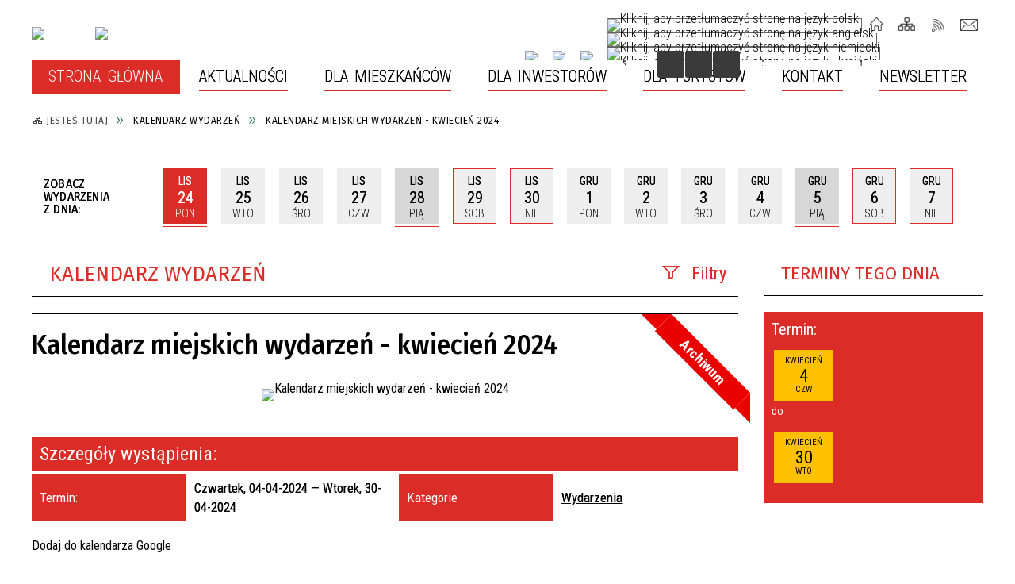

--- FILE ---
content_type: text/html; charset=utf-8
request_url: https://bartoszyce.pl/wydarzenie-273-kalendarz_miejskich_wydarzen_kwiecien-szczegoly-10001.html
body_size: 16280
content:
<!DOCTYPE html>
<html lang="pl"  itemscope="itemscope" itemtype="http://schema.org/WebPage" xmlns="http://www.w3.org/1999/xhtml">
    <head>
        <!-- METAS - - - - - - - - - - - - - - - - - - - - - - - - - - - - - -->
        <title itemprop="name">Kalendarz miejskich wydarzeń - kwiecień 2024 - Kalendarz wydarzeń - UM Bartoszyce</title>
<meta http-equiv="Content-Type" content="text/html; charset=utf-8">
	<meta name="title" content="Kalendarz miejskich wydarzeń - kwiecień 2024 - Kalendarz wydarzeń - UM Bartoszyce">
	<meta name="description" content="UM Bartoszyce">
	<meta name="keywords" content="UM Bartoszyce">
	<meta name="author" content="CONCEPT Intermedia www.sam3.pl">
	<meta name="robots" content="index, follow">
        <meta name="viewport" content="width=device-width" >        
        
        <!-- EXTERNALS - - - - - - - - - - - - - - - - - - - - - - - - - - - -->		
        <link rel="shortcut icon" href="/themes/skin_01/images/favicon.ico" >
        <link rel="alternate" type="application/rss+xml"  title="RSS 2.0" href="https://bartoszyce.pl/aktualnosci.xml">
		
		

		
        	<link rel="stylesheet" type="text/css" media="all" href="/themes/skin_01/css/common.css">
	<link rel="stylesheet" type="text/css" media="all" href="/css/concept.gallery.css">
	<link rel="stylesheet" type="text/css" media="all" href="/css/_global.css">
	<link rel="stylesheet" type="text/css" media="screen" href="/wcag_video_player/ableplayer.min.css">
	<link rel="stylesheet" type="text/css" media="all" href="/css/icons_library.css">
	<link rel="stylesheet" type="text/css" media="screen" href="/css/smoothness/jquery-ui-1.9.2.custom.min.css">
	<link rel="stylesheet" type="text/css" media="print" href="/css/print_strona.css">
	<link rel="stylesheet" type="text/css" media="screen" href="/js/fancyBox/jquery.fancybox.css">
	<link rel="stylesheet" type="text/css" media="all" href="/themes/skin_01/css/responsive.css">
	<link rel="stylesheet" type="text/css" media="all" href="/themes/skin_01/css/_multisite.css">
	<link rel="stylesheet" type="text/css" media="all" href="/css/concept-carousel.css">
	<link rel="stylesheet" type="text/css" media="screen" href="/themes/skin_01/css/custom_styles/glowny_custom_styles.css">

        <!-- JAVASCRIPTS - - - - - - - - - - - - - - - - - - - - - - - - - - -->
                <script src="/js/jquery/jquery-1.12.4.min.js"></script>
        <script src="/js/jquery/jquery-3.1.1.min.js"></script>
        <script src="/js/jquery/jquery-ui-1.9.2.custom.min.js"></script>
        <script src="/js/hammer.min.js"></script>
        <script src="/js/jquery/jquery.ui.datepicker.min.js"></script> 
        <script src="/js/jquery/jquery-ui-timepicker-addon.min.js"></script> 
        
        <script>
//<![CDATA[
document.write("<style>.zajawka { visibility: hidden; }</style>");
//]]>
</script>
        <!-- cdn for modernizr, if you haven't included it already -->
        <!-- script src="http://cdn.jsdelivr.net/webshim/1.12.4/extras/modernizr-custom.js"></script -->
        <!-- polyfiller file to detect and load polyfills -->
        <!-- script src="http://cdn.jsdelivr.net/webshim/1.12.4/polyfiller.js"></script -->

        

        <script>
        function get_upload_image_size(dimension)
        {
        if($dimension == 'x')
        return 277;
        else
        return 185;
        }
        </script>
        
        <script src="https://maps.googleapis.com/maps/api/js?v=3&amp;key=AIzaSyCjjJJQ3HLheV5IPQiCCWvME2ktgzS_UJE&amp;language=pl&amp;libraries=places,visualization,geometry"></script>
<script src="/js/../themes/skin_01/js/multisite.js"></script>
<script src="/js/menu.min.js"></script>
<script src="/js/functions.js"></script>
<script src="/js/jquery/concept-rotator.js"></script>
<script src="/js/jquery/jquery.easing.1.3.js"></script>
<script src="/js/gsap/TweenMax.min.js"></script>
<script src="/js/gsap/plugins/ScrollToPlugin.min.js"></script>
<script src="/js/gsap/plugins/CSSPlugin.min.js"></script>
<script src="/js/gsap/easing/EasePack.min.js"></script>
<script src="/js/concept.gallery.js?ver=3.0"></script>
<script src="/js/akceslab-ytplayer.js"></script>
<script src="/wcag_video_player/ableplayer.min.js"></script>
<script src="/wcag_video_player/thirdparty/js.cookie.js"></script>
<script src="/js/tiny_mce/tiny_mce.js"></script>
<script src="/js/sam3/yetii.js"></script>
<script src="/sf/calendar/calendar.js"></script>
<script src="/sf/calendar/calendar-setup.js"></script>
<script src="/sf/calendar/lang/calendar-pl.js"></script>
<script src="/js/concept_carousel_v1_0.js"></script>
		
        <meta name=”deklaracja-dostępności” content=”/deklaracja_dostepnosci.html”>
    </head>
        
	<body class="module-kalendarz_imprez action-impreza">
       
                <div class="page_title" style="display: none">
            UM Bartoszyce - bartoszyce.pl
<br><span class="data">Wygenerowano:&nbsp;24-11-2025</span>        </div>
        
        <h1 hidden>UM Bartoszyce - bartoszyce.pl
</h1>

        <div id="page_content">       
            <div id="overlay" onclick="clear_other_mobile_active_elements();toggle_body_overflow();"></div>
            <div id="page_container">                <table role="presentation" id="table_1" class="sekcja-paneli" style="width: 100%;">
<tbody>	<tr>
		<td id="PAN_HEAD" class="panel">
			<div>
<div class="wcag_links">
	<div class="links">
		<div class="hidden">
			<a href="#content" data-offset="-300" class="scroll_to">Przejdź do treści</a>
		</div>
		
		<div class="hidden"><div tabindex="0" onclick="jQuery('body').scrollTo('*[id^=\'search_comn_\']'); jQuery('*[id^=\'search_comn_\']').val('').focus();">Przejdź do Wyszukiwarki</div></div>
		<div class="hidden"><a class="mapa_strony" tabindex="0" href="/mapa_strony.html">Przejdź do mapy strony</a></div>
		<div class="hidden"><div tabindex="0" onclick="jQuery('body').scrollTo('*[id^=\'mainMenu_\']'); jQuery(':focusable', jQuery('*[id^=\'mainMenu_\']'))[0].focus();">Przejdź do Menu</div></div>
	</div>
</div>

<script>
	jQuery('.scroll_to').css('cursor' , 'pointer').click(function () {
	var target = jQuery(this).attr('href');
	jQuery('html, body').animate({
	scrollTop: jQuery(target).offset().top -140
	}, 1000);
	});
</script>



        
	

    <div class="miejsce-banerowe logo_w_naglowku " >
        <div class="pole-banerowe noprint" style="flex-grow: 1; " >
<a href="/" target="_self"><img src="/uploads/pub/img_files/img_15159/9e4a1259e193af6f49b3ef8fe99db8c60809da91.png" alt="logo w nagłówku" loading="lazy" title="" onclick="jQuery.ajax({
	type:'POST',
	url:'/banery/click/id/15159.html',
	dataType:'html'})"><span class="baner_title" style="display:none;">logo w nagłówku</span></a></div>
<div class="pole-banerowe noprint" style="flex-grow: 1; " >
<a href="/strona-3905-bartoszyce_w_sieci_miast_cittaslow.html" target="_blank"><img src="/uploads/pub/img_files/img_15670/8f5e8c43c0db8dd849c3391858c571488f9d246d.png" alt="cittaslow - kliknięcie spowoduje otwarcie nowego okna" loading="lazy" title="" onclick="jQuery.ajax({
	type:'POST',
	url:'/banery/click/id/15670.html',
	dataType:'html'})"><span class="baner_title" style="display:none;">cittaslow</span></a></div>
        </div>




    <div class="miejsce-banerowe logo_respo " >
        <div class="pole-banerowe noprint" style="flex-grow: 1; " >
<a href="/" target="_self"><img src="/uploads/pub/img_files/img_15222/ff8399471d5deac4c72479f30b432fe1e36eefd2.png" alt="logo w responsywnej wersji" loading="lazy" title="" onclick="jQuery.ajax({
	type:'POST',
	url:'/banery/click/id/15222.html',
	dataType:'html'})"><span class="baner_title" style="display:none;">logo w responsywnej wersji</span></a></div>
        </div>


<div class="translate-bar component" >
    
    <div id="google-translation-flags" class="notranslate">
        <span class="polski" title="Polski" tabindex="0" data-lng="pl"><img alt="Kliknij, aby przetłumaczyć stronę na język polski" src="/images/admin//lang_icons/ico_pl.gif"></span>
        <span class="angielski" title="Angielski" tabindex="0" data-lng="en"><img alt="Kliknij, aby przetłumaczyć stronę na język angielski" src="/images/admin/lang_icons/ico_en.gif"></span>     
		<span class="niemiecki" title="Niemiecki" tabindex="0" data-lng="de"><img alt="Kliknij, aby przetłumaczyć stronę na język niemiecki" src="/images/admin/lang_icons/ico_de.gif"></span>  
		<span class="ukraiński" title="Ukraiński" tabindex="0" data-lng="ua"><img alt="Kliknij, aby przetłumaczyć stronę na język ukraiński" src="/images/admin/lang_icons/ico_ua.gif"></span>	
    </div>
    
    <script>
        jQuery('#google-translation-flags span').click(function() {
          var lang = jQuery(this).attr('class');
          
          var $frame = jQuery('div[id^="goog-gt-"][class*="skiptranslate"] + div + iframe');
          
//          if(lang != 'polski')
          {
            if (!$frame.size())
            {
                alert("Error: Could not find Google translate frame.");
                return false;
            }
            
            jQuery('html').attr('lang', jQuery(this).attr('data-lng'));
            
            $frame.contents().find('span.text:contains('+lang+')').get(0).click();
          }
//          else
//          {  
//              var $frame = jQuery('.goog-te-banner-frame:first');
//              if (!$frame.size())
//              {
//                  alert("Error: Could not find Google translate frame.");
//                  return false;
//              }
//
//              jQuery('html').attr('lang', 'pl');
//              $frame.contents().find('.goog-close-link').get(0).click();
//          }
          
          return false;
        });
		
		jQuery(window).on("load", function () {
			jQuery('.translate-bar.component').css('min-width','0px');
		});
		
    </script>
    
    <div id="google_translate_element"></div>
    <script>
        function googleTranslateElementInit() {
                        new google.translate.TranslateElement({pageLanguage: 'pl', includedLanguages: 'af,ar,az,be,bg,bn,ca,cs,cy,da,de,el,en,eo,es,et,eu,fa,fi,fr,ga,gl,gu,hi,hr,ht,hu,hy,id,is,it,iw,ja,ka,kn,ko,la,lt,lv,mk,ms,mt,nl,no,pt,pl,ro,ru,sk,sl,sq,sr,sv,sw,ta,te,th,tl,tr,uk,ur,vi,yi,zh-CN,zh-TW', layout: google.translate.TranslateElement.InlineLayout.SIMPLE, autoDisplay: false}, 'google_translate_element');
                    }
    </script>
    <script src="https://translate.google.com/translate_a/element.js?cb=googleTranslateElementInit"></script>

</div>

<div class="noprint pole-banerowe">
<div class="topMenu_infobar">
    <div class="links">     

      <a href="/" class="home">Strona Główna</a>
		
      <a href="/mapa_strony.html" class="mapa_strony">Mapa Strony</a>
      
       <a href="/aktualnosci.xml" class="rss">RSS</a>
							
      <a href="/kontakt.html" class="poczta">Kontakt</a>     
      
      <div class="cl" style="float: none; height: 0;"></div>
        
    </div>
</div>
</div>
<div class="clr"></div>

    <div class="miejsce-banerowe ikonki_spolecznosciowe_w_naglowku " >
        <div class="pole-banerowe noprint" style="flex-grow: 1; " >
<a href="https://www.youtube.com/@bartoszycepl" target="_self"><img src="/uploads/pub/img_files/img_15196/f2.png" alt="Youtube" loading="lazy" title="Youtube" onclick="jQuery.ajax({
	type:'POST',
	url:'/banery/click/id/15196.html',
	dataType:'html'})"><span class="baner_title" style="display:none;">Youtube</span></a></div>
<div class="pole-banerowe noprint" style="flex-grow: 1; " >
<a href="https://www.facebook.com/UrzadMiasta.bartoszyce" target="_self"><img src="/uploads/pub/img_files/img_15197/f4.png" alt="Facebook" loading="lazy" title="Facebook" onclick="jQuery.ajax({
	type:'POST',
	url:'/banery/click/id/15197.html',
	dataType:'html'})"><span class="baner_title" style="display:none;">Facebook</span></a></div>
<div class="pole-banerowe noprint" style="flex-grow: 1; " >
<a href="https://bip.bartoszyce.pl/" target="_self"><img src="/uploads/pub/img_files/img_15198/f5.png" alt="BIP" loading="lazy" title="BIP" onclick="jQuery.ajax({
	type:'POST',
	url:'/banery/click/id/15198.html',
	dataType:'html'})"><span class="baner_title" style="display:none;">BIP</span></a></div>
        </div>


<script>
    function toggleGlobalPause()
    {
        globalPause = !globalPause;
        jQuery("#hyperss .slide-image").toggleClass("stopped");
        jQuery(".stop-anim").toggleClass("play");

        var x = jQuery(".stop-anim").text();

        if (x == 'Wznów animacje') {
            jQuery(".stop-anim").text("Zatrzymaj animacje");
            jQuery(".stop-anim").attr("title", "Zatrzymaj animacje");
        } else {
            jQuery(".stop-anim").text("Wznów animacje");
            jQuery(".stop-anim").attr("title", "Wznów animacje");
        }
    }
</script>	

<div class="accesible" >
   <div class="stop-anim" title="Zatrzymaj animacje" tabindex="0" onclick="toggleGlobalPause();">Zatrzymaj animacje</div>
        <div class="wheelchair" title="Informacje o dostępności" onclick="location = ('https://bartoszyce.pl/strona-1-informacje_o_dostepnosci.html');"></div>
    <div class="deklaracja_dostep" title="Deklaracja dostępności" onclick="location = ('https://bartoszyce.pl/deklaracja_dostepnosci.html');"></div>
    <div class="deaf" title="Informacje dla niesłyszących" onclick="location = ('https://bartoszyce.pl/strona-2-informacje_dla_nieslyszacych.html');"></div>
    <div class="contrast" title="Informacje o kontraście" onclick="location = ('https://bartoszyce.pl/strona-3-informacja_o_kontrascie.html');"></div>
    </div>

<section class="component wyszukiwarka-wrapper " >

            <header class="belka hidden-wcag">
            <h2 class="title"><span>Wyszukiwarka</span></h2>
        </header>
    
    <div class="comn-wyszukiwarka" role="search">
        
        
        <div id="search_box_comn_srch_324dc3f28564a93854cb72d13c3fc72b">
            <span class="warning show-delayed">Twoja przeglądarka nie obsługuje JavaScript</span>
        </div>

        <div class="cl"></div>
    </div>

    <script>
//<![CDATA[
jQuery.ajax({
	type:'POST',
	url:'/Common/getSearchAllForm/disp/none/hash_id/comn_srch_324dc3f28564a93854cb72d13c3fc72b.html',
	dataType:'html',
	success:function(data, textStatus){jQuery('#search_box_comn_srch_324dc3f28564a93854cb72d13c3fc72b').html(data);},
	complete:function(XMLHttpRequest, textStatus){wcagstinks(jQuery("#adv_form")); updateAdvSearchWidth(); jQuery("#adv_form");}})
//]]>
</script>
</section>
<div class="cl"></div>
<nav class="glowneMenu" data-component-name="comn_mainmenu" id="mainMenu_dee306859a0d594fabfc0200c8fd9a0a-wrapper" aria-labelledby="mainMenu_dee306859a0d594fabfc0200c8fd9a0a-label">   
    <h2 id="mainMenu_dee306859a0d594fabfc0200c8fd9a0a-label" class="hidden-wcag">Menu główne 0</h2>
    <div class="okazja_top2"></div>
    <div class="okazja_top3"></div>
            <ul class="mainMenu simplified" id="comn_dee306859a0d594fabfc0200c8fd9a0a">
         <li class="block block_nr_1" id="comn_dee306859a0d594fabfc0200c8fd9a0a_pos_1" data-color="#DB2C27">
<a target="_self" class="menu-level-1 no-submenu" style="color:#fff; border-color:#DB2C27; background: #DB2C27;" href="/"><span class="menu_select_left" style="background:#DB2C27;"></span><span class="menu_select_right" style="background:#DB2C27;"></span><span class="menu_select_bottom" style="background:#DB2C27;"></span><span style="background:#DB2C27;" class="tytul_menu">Strona główna</span></a>
</li> <li class="block block_nr_2" id="comn_dee306859a0d594fabfc0200c8fd9a0a_pos_2" data-color="#DB2C27">
<a target="_self" class="menu-level-1 no-submenu" style="color:#fff; border-color:#DB2C27; background: #DB2C27;" href="/aktualnosci-lista.html"><span class="menu_select_left" style="background:#DB2C27;"></span><span class="menu_select_right" style="background:#DB2C27;"></span><span class="menu_select_bottom" style="background:#DB2C27;"></span><span style="background:#DB2C27;" class="tytul_menu">Aktualności</span></a>
</li> <li class="block block_nr_3" id="comn_dee306859a0d594fabfc0200c8fd9a0a_pos_3" data-color="#DB2C27">
<a target="_self" class="menu-level-1 with-submenu" style="color:#fff; border-color:#DB2C27; background: #DB2C27;" href="/strona-2566-dla_mieszkancow.html"><span class="menu_select_left" style="background:#DB2C27;"></span><span class="menu_select_right" style="background:#DB2C27;"></span><span class="menu_select_bottom" style="background:#DB2C27;"></span><span style="background:#DB2C27;" class="tytul_menu">Dla Mieszkańców</span></a>
<span class="main-menu-toggler" onclick="mainMenuTogglePosition(this);"></span><div class="sub-block-menu js-display-none" style="height: 0; background: #DB2C27; border-color: #DB2C27; ">
<h2 style="border-bottom-color: #DB2C27;  background-color: #DB2C27; ">Dla Mieszkańców</h2>
<ul class="level-1-wrapper">
<li class="level-1" style="color:#fff; background-color: #DB2C27;"><a target="_self" class="menu-level-2" href="/strona-3687-wladze_miasta.html"><span class="label" style="background: #DB2C27; border-color: #DB2C27;" title=""></span>Władze Miasta</a></li><li class="level-1" style="color:#fff; background-color: #DB2C27; "><a target="_self" class="menu-level-2" href="/strona-3689-rada_miasta_bartoszyce.html"><span class="label" style="background: #DB2C27; border-color: #DB2C27;" title=""></span>Rada Miasta Bartoszyce</a></li><li class="level-1" style="color:#fff; background-color: #DB2C27; "><a target="_self" class="menu-level-2" href="/strona-3690-urzad_miasta_wydzialy_telefony.html"><span class="label" style="background: #DB2C27; border-color: #DB2C27;" title=""></span>Urząd Miasta (wydziały, telefony)</a></li><li class="level-1" style="color:#fff; background-color: #DB2C27; "><a target="_self" class="menu-level-2" href="/strona-3691-herb_miasta_flaga_patronat_burmistrza.html"><span class="label" style="background: #DB2C27; border-color: #DB2C27;" title=""></span>Herb miasta, flaga, Patronat Burmistrza</a></li><li class="level-1" style="color:#fff; background-color: #DB2C27; "><a target="_self" class="menu-level-2" href="/strona-3692-budzet_obywatelski.html"><span class="label" style="background: #DB2C27; border-color: #DB2C27;" title=""></span>Budżet Obywatelski</a></li><li class="level-1" style="color:#fff; background-color: #DB2C27; "><a target="_self" class="menu-level-2" href="/strona-3693-pozyskane_fundusze_zewnetrzne.html"><span class="label" style="background: #DB2C27; border-color: #DB2C27;" title=""></span>Pozyskane fundusze zewnętrzne</a></li><li class="level-1" style="color:#fff; background-color: #DB2C27; "><a target="_self" class="menu-level-2" href="/strona-3694-straz_miejska.html"><span class="label" style="background: #DB2C27; border-color: #DB2C27;" title=""></span>Straż Miejska</a></li><li class="level-1" style="color:#fff; background-color: #DB2C27; "><a target="_self" class="menu-level-2" href="/strona-3718-gospodarka_odpadami.html"><span class="label" style="background: #DB2C27; border-color: #DB2C27;" title=""></span>Gospodarka odpadami</a></li><li class="level-1" style="color:#fff; background-color: #DB2C27; "><a target="_self" class="menu-level-2" href="/strona-3695-ochrona_zwierzat.html"><span class="label" style="background: #DB2C27; border-color: #DB2C27;" title=""></span>Ochrona zwierząt</a></li><li class="level-1" style="color:#fff; background-color: #DB2C27; "><a target="_self" class="menu-level-2" href="/strona-3696-rzadowy_program_czyste_powietrze.html"><span class="label" style="background: #DB2C27; border-color: #DB2C27;" title=""></span>Rządowy Program „Czyste Powietrze”</a></li><li class="level-1" style="color:#fff; background-color: #DB2C27; "><a target="_self" class="menu-level-2" href="/strona-3697-cmentarze.html"><span class="label" style="background: #DB2C27; border-color: #DB2C27;" title=""></span>Cmentarze</a></li><li class="level-1" style="color:#fff; background-color: #DB2C27; "><a target="_self" class="menu-level-2" href="/strona-3698-honorowi_obywatele.html"><span class="label" style="background: #DB2C27; border-color: #DB2C27;" title=""></span>Honorowi Obywatele</a></li><li class="level-1" style="color:#fff; background-color: #DB2C27; "><a target="_self" class="menu-level-2" href="/strona-3699-zasluzeni_dla_miasta.html"><span class="label" style="background: #DB2C27; border-color: #DB2C27;" title=""></span>Zasłużeni dla Miasta</a></li><li class="level-1" style="color:#fff; background-color: #DB2C27; "><a target="_self" class="menu-level-2" href="/strona-3700-miasta_partnerskie.html"><span class="label" style="background: #DB2C27; border-color: #DB2C27;" title=""></span>Miasta partnerskie </a></li><li class="level-1" style="color:#fff; background-color: #DB2C27; "><a target="_self" class="menu-level-2" href="/strona-3713-inwestycje.html"><span class="label" style="background: #DB2C27; border-color: #DB2C27;" title=""></span>Inwestycje</a></li><li class="level-1" style="color:#fff; background-color: #DB2C27; "><a target="_self" class="menu-level-2" href="/strona-3821-organizacje_pozarzadowe.html"><span class="label" style="background: #DB2C27; border-color: #DB2C27;" title=""></span>Organizacje pozarządowe</a></li><li class="level-1" style="color:#fff; background-color: #DB2C27; "><a target="_self" class="menu-level-2" href="/strona-3822-gdzie_szukac_pomocy.html"><span class="label" style="background: #DB2C27; border-color: #DB2C27;" title=""></span>Gdzie szukać pomocy?</a></li><li class="level-1" style="color:#fff; background-color: #DB2C27; "><a target="_self" class="menu-level-2" href="/strona-3885-przyjecia_interesantow.html"><span class="label" style="background: #DB2C27; border-color: #DB2C27;" title=""></span>Przyjęcia interesantów</a></li><li class="level-1" style="color:#fff; background-color: #DB2C27; "><a target="_self" class="menu-level-2" href="/strona-3914-zarzadzanie_kryzysowe.html"><span class="label" style="background: #DB2C27; border-color: #DB2C27;" title=""></span>Zarządzanie Kryzysowe</a></li><li class="level-1" style="color:#fff; background-color: #DB2C27; "><a target="_self" class="menu-level-2" href="/strona-3915-ochrona_ludnosci_i_obrona_cywilna.html"><span class="label" style="background: #DB2C27; border-color: #DB2C27;" title=""></span>Ochrona ludności i obrona cywilna</a></li><li class="level-1" style="color:#fff; background-color: #DB2C27; "><a target="_self" class="menu-level-2" href="/strona-3921-kasa.html"><span class="label" style="background: #DB2C27; border-color: #DB2C27;" title=""></span>Kasa</a></li></ul><div tabindex="0" class="sub-menu-closer" id="submenu-closer-comn_dee306859a0d594fabfc0200c8fd9a0a_pos_3" style="color: #DB2C27; "></div></div>
                                        <script>
                        var el_comn_dee306859a0d594fabfc0200c8fd9a0a_pos_3 = document.getElementById("comn_dee306859a0d594fabfc0200c8fd9a0a_pos_3");
                        mouseMenuNavigation(el_comn_dee306859a0d594fabfc0200c8fd9a0a_pos_3, "comn_dee306859a0d594fabfc0200c8fd9a0a_pos_3", 1);
                    </script>
            
                    </li> <li class="block block_nr_4" id="comn_dee306859a0d594fabfc0200c8fd9a0a_pos_4" data-color="#DB2C27">
<a target="_self" class="menu-level-1 no-submenu" style="color:#fff; border-color:#DB2C27; background: #DB2C27;" href="/strona-3786-dla_inwestorow.html"><span class="menu_select_left" style="background:#DB2C27;"></span><span class="menu_select_right" style="background:#DB2C27;"></span><span class="menu_select_bottom" style="background:#DB2C27;"></span><span style="background:#DB2C27;" class="tytul_menu">Dla Inwestorów</span></a>
</li> <li class="block block_nr_5" id="comn_dee306859a0d594fabfc0200c8fd9a0a_pos_5" data-color="#DB2C27">
<a target="_self" class="menu-level-1 with-submenu" style="color:#fff; border-color:#DB2C27; background: #DB2C27;" href="/strona-13-dla_turystow.html"><span class="menu_select_left" style="background:#DB2C27;"></span><span class="menu_select_right" style="background:#DB2C27;"></span><span class="menu_select_bottom" style="background:#DB2C27;"></span><span style="background:#DB2C27;" class="tytul_menu">Dla Turystów</span></a>
<span class="main-menu-toggler" onclick="mainMenuTogglePosition(this);"></span><div class="sub-block-menu js-display-none" style="height: 0; background: #DB2C27; border-color: #DB2C27; ">
<h2 style="border-bottom-color: #DB2C27;  background-color: #DB2C27; ">Dla Turystów</h2>
<ul class="level-1-wrapper">
<li class="level-1" style="color:#fff; background-color: #DB2C27;"><a target="_self" class="menu-level-2" href="/strona-3705-warto_zobaczyc.html"><span class="label" style="background: #DB2C27; border-color: #DB2C27;" title=""></span>Warto zobaczyć</a></li><li class="level-1" style="color:#fff; background-color: #DB2C27; "><a target="_self" class="menu-level-2" href="/strona-3706-splywy_rzeka_lyna.html"><span class="label" style="background: #DB2C27; border-color: #DB2C27;" title=""></span>Spływy rzeką Łyną</a></li><li class="level-1" style="color:#fff; background-color: #DB2C27; "><a target="_self" class="menu-level-2" href="/strona-3707-turystyka_rowerowa.html"><span class="label" style="background: #DB2C27; border-color: #DB2C27;" title=""></span>Turystyka rowerowa</a></li><li class="level-1" style="color:#fff; background-color: #DB2C27; "><a target="_self" class="menu-level-2" href="/strona-3708-gdzie_spac.html"><span class="label" style="background: #DB2C27; border-color: #DB2C27;" title=""></span>Gdzie spać?</a></li><li class="level-1" style="color:#fff; background-color: #DB2C27; "><a target="_self" class="menu-level-2" href="/strona-3709-gdzie_zjesc.html"><span class="label" style="background: #DB2C27; border-color: #DB2C27;" title=""></span>Gdzie zjeść?</a></li><li class="level-1" style="color:#fff; background-color: #DB2C27; "><a target="_self" class="menu-level-2" href="/strona-3710-rys_historyczny.html"><span class="label" style="background: #DB2C27; border-color: #DB2C27;" title=""></span>Rys historyczny</a></li><li class="level-1" style="color:#fff; background-color: #DB2C27; "><a target="_self" class="menu-level-2" href="/strona-3712-miasto_trzech_kultur.html"><span class="label" style="background: #DB2C27; border-color: #DB2C27;" title=""></span>Miasto Trzech Kultur</a></li><li class="level-1" style="color:#fff; background-color: #DB2C27; "><a target="_self" class="menu-level-2" href="/strona-3860-bartoszyckie_centrum_informacji.html"><span class="label" style="background: #DB2C27; border-color: #DB2C27;" title=""></span>Bartoszyckie Centrum Informacji Turystycznej</a></li><li class="level-1" style="color:#fff; background-color: #DB2C27; "><a target="_self" class="menu-level-2" href="/strona-3905-bartoszyce_w_sieci_miast_cittaslow.html"><span class="label" style="background: #DB2C27; border-color: #DB2C27;" title=""></span>Bartoszyce w sieci miast Cittaslow</a></li></ul><div tabindex="0" class="sub-menu-closer" id="submenu-closer-comn_dee306859a0d594fabfc0200c8fd9a0a_pos_5" style="color: #DB2C27; "></div></div>
                                        <script>
                        var el_comn_dee306859a0d594fabfc0200c8fd9a0a_pos_5 = document.getElementById("comn_dee306859a0d594fabfc0200c8fd9a0a_pos_5");
                        mouseMenuNavigation(el_comn_dee306859a0d594fabfc0200c8fd9a0a_pos_5, "comn_dee306859a0d594fabfc0200c8fd9a0a_pos_5", 1);
                    </script>
            
                    </li> <li class="block block_nr_6" id="comn_dee306859a0d594fabfc0200c8fd9a0a_pos_6" data-color="#DB2C27">
<a target="_self" class="menu-level-1 no-submenu" style="color:#fff; border-color:#DB2C27; background: #DB2C27;" href="/strona-2556-kontakt.html"><span class="menu_select_left" style="background:#DB2C27;"></span><span class="menu_select_right" style="background:#DB2C27;"></span><span class="menu_select_bottom" style="background:#DB2C27;"></span><span style="background:#DB2C27;" class="tytul_menu">Kontakt</span></a>
</li> <li class="block block_nr_7" id="comn_dee306859a0d594fabfc0200c8fd9a0a_pos_7" data-color="#DB2C27">
<a target="_self" class="menu-level-1 no-submenu" style="color:#fff; border-color:#DB2C27; background: #DB2C27;" href="/newsletter.html"><span class="menu_select_left" style="background:#DB2C27;"></span><span class="menu_select_right" style="background:#DB2C27;"></span><span class="menu_select_bottom" style="background:#DB2C27;"></span><span style="background:#DB2C27;" class="tytul_menu">Newsletter</span></a>
</li>        </ul>
		
		                <script>
//<![CDATA[
                var candidate = document.getElementById('comn_dee306859a0d594fabfc0200c8fd9a0a_pos_1');
                candidate.className += ' sel';
        
//]]>
</script>                <script>
//<![CDATA[
window.onscroll = function() { menuDocking("comn_dee306859a0d594fabfc0200c8fd9a0a");}; 
//]]>
</script><script>
//<![CDATA[
window.onresize = function() { menuDocking("comn_dee306859a0d594fabfc0200c8fd9a0a");}; 
//]]>
</script> 		
    </nav>
<div class="cl"></div>			</div>
		</td>
	</tr>
	<tr>
		<td id="PAN_HEAD_2" class="panel">
			<div>
<nav class="navigator" id="breadcrumbs" aria-labelledby="breadcrumbs-label">
    <h2 id="breadcrumbs-label" class="hidden-wcag">Breadcrumbs</h2>
    
    <ul itemscope itemtype="http://schema.org/BreadcrumbList">
        
    <li itemprop="itemListElement" itemscope itemtype="http://schema.org/ListItem"><a class="navigator_home" property="item" typeof="WebPage" itemprop="item" itemtype="https://schema.org/Thing" itemscope="itemscope" href="/mapa_strony.html"><span itemprop="name">Jesteś tutaj</span></a><meta itemprop="position" content="1"></li><li itemprop="itemListElement" itemscope itemtype="http://schema.org/ListItem"><a property="item" typeof="WebPage" itemprop="item" itemtype="https://schema.org/Thing" itemscope="itemscope" href="/wydarzenia.html"><span itemprop="name">Kalendarz wydarzeń</span></a><meta itemprop="position" content="2"></li><li itemprop="itemListElement" itemscope itemtype="http://schema.org/ListItem"><a property="item" typeof="WebPage" itemprop="item" itemtype="https://schema.org/Thing" itemscope="itemscope" href="/wydarzenie-273-kalendarz_miejskich_wydarzen_kwiecien.html"><span itemprop="name">Kalendarz miejskich wydarzeń - kwiecień 2024</span></a><meta itemprop="position" content="3"></li>        
    </ul>

</nav>


    <div class="miejsce-banerowe baner_pod_navigatorem puste" >
                </div>


<div class="kal_top" >
	<div id="kali_d77fe0076cf2e08dfdc8fc980b9ff8c5"><div class="calendar_box kalendarz_tydzien">
	
	<h4 style="display:none;" class="calendar_header"><a href="/wydarzenia-2025-11.html">listopad<span>2025</span></a></h4>
    
    <table class="icalendar">
            <tr class="week">
            <td class="kalednarz_text">
                Zobacz wydarzenia z dnia:            </td>
            <td class="kal_prev" aria-hidden="true">
                <div  class="prev" title="Poprzednie dni" onclick="jQuery.ajax({
	type:'POST',
	url:'/kalendarz_imprez/kalendarzTopTydzien/date/10-11-2025/hash_cal/kali_d77fe0076cf2e08dfdc8fc980b9ff8c5.html',
	dataType:'html',
	success:function(data, textStatus){jQuery('#kali_d77fe0076cf2e08dfdc8fc980b9ff8c5').html(data);},
	complete:function(XMLHttpRequest, textStatus){wcagstinks()}})">Poprzednie dni</div>
                
            </td>
                            <td class="select with-events">
                        <span><a class="select" title="24-11-2025" onclick="sCookie('kali_index_kat', '', -1); sCookie('kali_index_msc', '', -1); sCookie('kali_index_cykl', '', -1); " href="/wydarzenia-2025-11-24.html"><span class="hidden-wcag">Kliknij, aby przejść do wydarzeń z dnia 24-11-2025 </span><span aria-hidden="true" class="kalendarz_miesiac_name" title="listopad">Lis</span><br aria-hidden="true"><span aria-hidden="true" class="kalendarz_numer_dnia">24</span><br aria-hidden="true"><span aria-hidden="true" class="kalendarz_tydzien_name" title="Poniedziałek">Pon</span><span aria-hidden="true"  class="hidden-wcag">-11-2025</span></a></span>                </td>
                            <td class=" day">
                        <a class=" day" title="25-11-2025" onclick="sCookie('kali_index_kat', '', -1); sCookie('kali_index_msc', '', -1); sCookie('kali_index_cykl', '', -1); " href="/wydarzenia-2025-11-25.html"><span class="hidden-wcag">Kliknij, aby przejść do wydarzeń z dnia 25-11-2025 </span><span aria-hidden="true" class="kalendarz_miesiac_name" title="listopad">Lis</span><br aria-hidden="true"><span aria-hidden="true" class="kalendarz_numer_dnia">25</span><br aria-hidden="true"><span aria-hidden="true" class="kalendarz_tydzien_name" title="Wtorek">Wto</span><span aria-hidden="true" class="hidden-wcag">-11-2025</span></a>                </td>
                            <td class=" day">
                        <a class=" day" title="26-11-2025" onclick="sCookie('kali_index_kat', '', -1); sCookie('kali_index_msc', '', -1); sCookie('kali_index_cykl', '', -1); " href="/wydarzenia-2025-11-26.html"><span class="hidden-wcag">Kliknij, aby przejść do wydarzeń z dnia 26-11-2025 </span><span aria-hidden="true" class="kalendarz_miesiac_name" title="listopad">Lis</span><br aria-hidden="true"><span aria-hidden="true" class="kalendarz_numer_dnia">26</span><br aria-hidden="true"><span aria-hidden="true" class="kalendarz_tydzien_name" title="Środa">Śro</span><span aria-hidden="true" class="hidden-wcag">-11-2025</span></a>                </td>
                            <td class=" day">
                        <a class=" day" title="27-11-2025" onclick="sCookie('kali_index_kat', '', -1); sCookie('kali_index_msc', '', -1); sCookie('kali_index_cykl', '', -1); " href="/wydarzenia-2025-11-27.html"><span class="hidden-wcag">Kliknij, aby przejść do wydarzeń z dnia 27-11-2025 </span><span aria-hidden="true" class="kalendarz_miesiac_name" title="listopad">Lis</span><br aria-hidden="true"><span aria-hidden="true" class="kalendarz_numer_dnia">27</span><br aria-hidden="true"><span aria-hidden="true" class="kalendarz_tydzien_name" title="Czwartek">Czw</span><span aria-hidden="true" class="hidden-wcag">-11-2025</span></a>                </td>
                            <td class=" day with-events">
                        <a class=" day" title="28-11-2025" onclick="sCookie('kali_index_kat', '', -1); sCookie('kali_index_msc', '', -1); sCookie('kali_index_cykl', '', -1); " href="/wydarzenia-2025-11-28.html"><span class="hidden-wcag">Kliknij, aby przejść do wydarzeń z dnia 28-11-2025 </span><span aria-hidden="true" class="kalendarz_miesiac_name" title="listopad">Lis</span><br aria-hidden="true"><span aria-hidden="true" class="kalendarz_numer_dnia">28</span><br aria-hidden="true"><span aria-hidden="true" class="kalendarz_tydzien_name" title="Piątek">Pią</span><span aria-hidden="true" class="hidden-wcag">-11-2025</span></a>                </td>
                            <td class=" weekend">
                        <a class=" weekend" title="29-11-2025" onclick="sCookie('kali_index_kat', '', -1); sCookie('kali_index_msc', '', -1); sCookie('kali_index_cykl', '', -1); " href="/wydarzenia-2025-11-29.html"><span class="hidden-wcag">Kliknij, aby przejść do wydarzeń z dnia 29-11-2025 </span><span aria-hidden="true" class="kalendarz_miesiac_name" title="listopad">Lis</span><br aria-hidden="true"><span aria-hidden="true" class="kalendarz_numer_dnia">29</span><br aria-hidden="true"><span aria-hidden="true" class="kalendarz_tydzien_name" title="Sobota">Sob</span><span aria-hidden="true" class="hidden-wcag">-11-2025</span></a>                </td>
                            <td class=" weekend">
                        <a class=" weekend" title="30-11-2025" onclick="sCookie('kali_index_kat', '', -1); sCookie('kali_index_msc', '', -1); sCookie('kali_index_cykl', '', -1); " href="/wydarzenia-2025-11-30.html"><span class="hidden-wcag">Kliknij, aby przejść do wydarzeń z dnia 30-11-2025 </span><span aria-hidden="true" class="kalendarz_miesiac_name" title="listopad">Lis</span><br aria-hidden="true"><span aria-hidden="true" class="kalendarz_numer_dnia">30</span><br aria-hidden="true"><span aria-hidden="true" class="kalendarz_tydzien_name" title="Niedziela">Nie</span><span aria-hidden="true" class="hidden-wcag">-11-2025</span></a>                </td>
                            <td class=" day">
                        <a class=" day" title="01-12-2025" onclick="sCookie('kali_index_kat', '', -1); sCookie('kali_index_msc', '', -1); sCookie('kali_index_cykl', '', -1); " href="/wydarzenia-2025-12-01.html"><span class="hidden-wcag">Kliknij, aby przejść do wydarzeń z dnia 01-12-2025 </span><span aria-hidden="true" class="kalendarz_miesiac_name" title="grudzień">Gru</span><br aria-hidden="true"><span aria-hidden="true" class="kalendarz_numer_dnia">1</span><br aria-hidden="true"><span aria-hidden="true" class="kalendarz_tydzien_name" title="Poniedziałek">Pon</span><span aria-hidden="true" class="hidden-wcag">-12-2025</span></a>                </td>
                            <td class=" day">
                        <a class=" day" title="02-12-2025" onclick="sCookie('kali_index_kat', '', -1); sCookie('kali_index_msc', '', -1); sCookie('kali_index_cykl', '', -1); " href="/wydarzenia-2025-12-02.html"><span class="hidden-wcag">Kliknij, aby przejść do wydarzeń z dnia 02-12-2025 </span><span aria-hidden="true" class="kalendarz_miesiac_name" title="grudzień">Gru</span><br aria-hidden="true"><span aria-hidden="true" class="kalendarz_numer_dnia">2</span><br aria-hidden="true"><span aria-hidden="true" class="kalendarz_tydzien_name" title="Wtorek">Wto</span><span aria-hidden="true" class="hidden-wcag">-12-2025</span></a>                </td>
                            <td class=" day">
                        <a class=" day" title="03-12-2025" onclick="sCookie('kali_index_kat', '', -1); sCookie('kali_index_msc', '', -1); sCookie('kali_index_cykl', '', -1); " href="/wydarzenia-2025-12-03.html"><span class="hidden-wcag">Kliknij, aby przejść do wydarzeń z dnia 03-12-2025 </span><span aria-hidden="true" class="kalendarz_miesiac_name" title="grudzień">Gru</span><br aria-hidden="true"><span aria-hidden="true" class="kalendarz_numer_dnia">3</span><br aria-hidden="true"><span aria-hidden="true" class="kalendarz_tydzien_name" title="Środa">Śro</span><span aria-hidden="true" class="hidden-wcag">-12-2025</span></a>                </td>
                            <td class=" day">
                        <a class=" day" title="04-12-2025" onclick="sCookie('kali_index_kat', '', -1); sCookie('kali_index_msc', '', -1); sCookie('kali_index_cykl', '', -1); " href="/wydarzenia-2025-12-04.html"><span class="hidden-wcag">Kliknij, aby przejść do wydarzeń z dnia 04-12-2025 </span><span aria-hidden="true" class="kalendarz_miesiac_name" title="grudzień">Gru</span><br aria-hidden="true"><span aria-hidden="true" class="kalendarz_numer_dnia">4</span><br aria-hidden="true"><span aria-hidden="true" class="kalendarz_tydzien_name" title="Czwartek">Czw</span><span aria-hidden="true" class="hidden-wcag">-12-2025</span></a>                </td>
                            <td class=" day with-events">
                        <a class=" day" title="05-12-2025" onclick="sCookie('kali_index_kat', '', -1); sCookie('kali_index_msc', '', -1); sCookie('kali_index_cykl', '', -1); " href="/wydarzenia-2025-12-05.html"><span class="hidden-wcag">Kliknij, aby przejść do wydarzeń z dnia 05-12-2025 </span><span aria-hidden="true" class="kalendarz_miesiac_name" title="grudzień">Gru</span><br aria-hidden="true"><span aria-hidden="true" class="kalendarz_numer_dnia">5</span><br aria-hidden="true"><span aria-hidden="true" class="kalendarz_tydzien_name" title="Piątek">Pią</span><span aria-hidden="true" class="hidden-wcag">-12-2025</span></a>                </td>
                            <td class=" weekend">
                        <a class=" weekend" title="06-12-2025" onclick="sCookie('kali_index_kat', '', -1); sCookie('kali_index_msc', '', -1); sCookie('kali_index_cykl', '', -1); " href="/wydarzenia-2025-12-06.html"><span class="hidden-wcag">Kliknij, aby przejść do wydarzeń z dnia 06-12-2025 </span><span aria-hidden="true" class="kalendarz_miesiac_name" title="grudzień">Gru</span><br aria-hidden="true"><span aria-hidden="true" class="kalendarz_numer_dnia">6</span><br aria-hidden="true"><span aria-hidden="true" class="kalendarz_tydzien_name" title="Sobota">Sob</span><span aria-hidden="true" class="hidden-wcag">-12-2025</span></a>                </td>
                            <td class=" weekend">
                        <a class=" weekend" title="07-12-2025" onclick="sCookie('kali_index_kat', '', -1); sCookie('kali_index_msc', '', -1); sCookie('kali_index_cykl', '', -1); " href="/wydarzenia-2025-12-07.html"><span class="hidden-wcag">Kliknij, aby przejść do wydarzeń z dnia 07-12-2025 </span><span aria-hidden="true" class="kalendarz_miesiac_name" title="grudzień">Gru</span><br aria-hidden="true"><span aria-hidden="true" class="kalendarz_numer_dnia">7</span><br aria-hidden="true"><span aria-hidden="true" class="kalendarz_tydzien_name" title="Niedziela">Nie</span><span aria-hidden="true" class="hidden-wcag">-12-2025</span></a>                </td>
                    
            <td class="kal_next" aria-hidden="true">
                <div aria-hidden="true" class="next" title="Następne dni" onclick="jQuery.ajax({
	type:'POST',
	url:'/kalendarz_imprez/kalendarzTopTydzien/date/08-12-2025/hash_cal/kali_d77fe0076cf2e08dfdc8fc980b9ff8c5.html',
	dataType:'html',
	success:function(data, textStatus){jQuery('#kali_d77fe0076cf2e08dfdc8fc980b9ff8c5').html(data);},
	complete:function(XMLHttpRequest, textStatus){wcagstinks()}})">Następne dni</div>
            </td>
        </tr>
    </table>
</div>
</div>

	
</div>
			</div>
		</td>
	</tr>
</tbody></table>
<table role="presentation" id="table_2" class="sekcja-paneli" style="width: 100%;">
<tbody>	<tr>
		<td id="PAN_1" class="panel">
			<div>


    <div class="miejsce-banerowe baner_w_centralnym_panelu_na_gorze puste" >
                </div>


				<div id='content'><div class="messages">
            
    
    
    </div>

    <article>

        <h2 style="display:none;">Kalendarz Wydarzeń</h2>

                            <script type="application/ld+json">
                {
                "@context": "http://schema.org",
                "@type": "Event",
                "name": "Kalendarz miejskich wydarzeń - kwiecień 2024",
                "startDate" : "2024-04-04T00:00:00+02:00",
                                    "endDate" : "2024-04-30T00:00:00+02:00", 
                                //"url" : "http://example.com/tourdates.html",
                        
                "location" : {
                "@type" : "Place",
                                "name" : "Kalendarz miejskich wydarzeń - kwiecień 2024",
                "address" : ""
                },
                                }

            </script>
        
                <section>
            <header class="belka">
                <h2 class="title">
                    <span>Kalendarz wydarzeń</span>
                </h2>

                <div class="common-filters noprint "><h3 class="but-filtry" title="Kliknij, aby ustawić filtrowanie listy" tabindex="0">Filtry</h3>		
		<form method="post" id="kali_impreza_filters_form" action="/wydarzenia-harmonogram.html"><input type="hidden" name="kali_index_filters[created_at]" id="kali_index_filters_created_at" ><input type="hidden" name="kali_index_filters[updated_at]" id="kali_index_filters_updated_at" ><input type="hidden" name="kali_index_filters[uzytkownik_id]" id="kali_index_filters_uzytkownik_id" ><input type="hidden" name="kali_index_filters[inni_organizatorzy]" id="kali_index_filters_inni_organizatorzy" ><input type="hidden" name="kali_index_filters[status]" id="kali_index_filters_status" ><input type="hidden" name="kali_index_filters[data_rozpoczecia]" id="kali_index_filters_data_rozpoczecia" ><input type="hidden" name="kali_index_filters[data_zakonczenia]" id="kali_index_filters_data_zakonczenia" ><input type="hidden" name="kali_index_filters[ilosc_dni]" id="kali_index_filters_ilosc_dni" ><input type="hidden" name="kali_index_filters[godzina_rozpoczecia]" id="kali_index_filters_godzina_rozpoczecia" ><input type="hidden" name="kali_index_filters[godzina_zakonczenia]" id="kali_index_filters_godzina_zakonczenia" ><input type="hidden" name="kali_index_filters[data_orientacyjna]" id="kali_index_filters_data_orientacyjna" ><input type="hidden" name="kali_index_filters[strona_www]" id="kali_index_filters_strona_www" ><input type="hidden" name="kali_index_filters[zglaszajacy]" id="kali_index_filters_zglaszajacy" ><input type="hidden" name="kali_index_filters[newsletter]" id="kali_index_filters_newsletter" ><input type="hidden" name="kali_index_filters[pokazuj_zajawke]" id="kali_index_filters_pokazuj_zajawke" ><input type="hidden" name="kali_index_filters[aktywna]" id="kali_index_filters_aktywna" ><input type="hidden" name="kali_index_filters[aktywna_od]" id="kali_index_filters_aktywna_od" ><input type="hidden" name="kali_index_filters[aktywna_do]" id="kali_index_filters_aktywna_do" ><input type="hidden" name="kali_index_filters[zatwierdzona]" id="kali_index_filters_zatwierdzona" ><input type="hidden" name="kali_index_filters[grafika_zajawki]" id="kali_index_filters_grafika_zajawki" ><input type="hidden" name="kali_index_filters[prefix_grafiki_zajawki]" id="kali_index_filters_prefix_grafiki_zajawki" ><input type="hidden" name="kali_index_filters[zgloszona]" id="kali_index_filters_zgloszona" ><input type="hidden" name="kali_index_filters[sms_wyslana]" id="kali_index_filters_sms_wyslana" ><input type="hidden" name="kali_index_filters[promowana]" id="kali_index_filters_promowana" ><input type="hidden" name="kali_index_filters[promowana_od]" id="kali_index_filters_promowana_od" ><input type="hidden" name="kali_index_filters[promowana_do]" id="kali_index_filters_promowana_do" ><input type="hidden" name="kali_index_filters[loc_x]" id="kali_index_filters_loc_x" ><input type="hidden" name="kali_index_filters[loc_y]" id="kali_index_filters_loc_y" ><input type="hidden" name="kali_index_filters[loc_z]" id="kali_index_filters_loc_z" ><input type="hidden" name="kali_index_filters[komentarz]" id="kali_index_filters_komentarz" ><input type="hidden" name="kali_index_filters[czas_trwania]" id="kali_index_filters_czas_trwania" ><input type="hidden" name="kali_index_filters[wiek]" id="kali_index_filters_wiek" ><input type="hidden" name="kali_index_filters[premiera]" id="kali_index_filters_premiera" ><input type="hidden" name="kali_index_filters[rodzaj_filmu]" id="kali_index_filters_rodzaj_filmu" ><input type="hidden" name="kali_index_filters[napisy_dubbing]" id="kali_index_filters_napisy_dubbing" ><input type="hidden" name="kali_index_filters[prowadzacy]" id="kali_index_filters_prowadzacy" ><input type="hidden" name="kali_index_filters[cena_biletow]" id="kali_index_filters_cena_biletow" ><input type="hidden" name="kali_index_filters[kup_bilet]" id="kali_index_filters_kup_bilet" ><input type="hidden" name="kali_index_filters[produkcja_rok]" id="kali_index_filters_produkcja_rok" ><input type="hidden" name="kali_index_filters[rezyseria]" id="kali_index_filters_rezyseria" ><input type="hidden" name="kali_index_filters[obsada_wykonawcy]" id="kali_index_filters_obsada_wykonawcy" ><input type="hidden" name="kali_index_filters[trailer]" id="kali_index_filters_trailer" ><input type="hidden" name="kali_index_filters[sala]" id="kali_index_filters_sala" ><input type="hidden" name="kali_index_filters[promowana_kolejnosc]" id="kali_index_filters_promowana_kolejnosc" ><input type="hidden" name="kali_index_filters[impreza_pub_cykl_map_list]" id="kali_index_filters_impreza_pub_cykl_map_list" ><input type="hidden" name="kali_index_filters[impreza_pub_gatunek_map_list]" id="kali_index_filters_impreza_pub_gatunek_map_list" ><input type="hidden" name="kali_index_filters[impreza_pub_grupa_map_list]" id="kali_index_filters_impreza_pub_grupa_map_list" ><input type="hidden" name="kali_index_filters[impreza_pub_portal_map_list]" id="kali_index_filters_impreza_pub_portal_map_list" ><input type="hidden" name="kali_index_filters[impreza_pub_schemat_powtorzen_cykl_map_list]" id="kali_index_filters_impreza_pub_schemat_powtorzen_cykl_map_list" ><input type="hidden" name="kali_index_filters[_csrf_token]" value="3c4afc372d09c6641365d1734fc5cc90" id="kali_index_filters__csrf_token" ><div class="filter fraza"><label for="kali_index_filters_fraza">Szukana fraza</label><div class="field"><input type="text" id="kali_index_filters_fraza" name="kali_index_filters[fraza][text]" value="" > </div></div><div class="filter kategoria"><label for="kali_index_filters_kategoria">Kategoria</label><div class="field"><select name="kali_index_filters[kategoria]" id="kali_index_filters_kategoria">
<option value="" selected="selected" label="wybierz"></option>
<option value="35" title="Wydarzenia" label="Wydarzenia">Wydarzenia</option>
</select></div></div><div class="filter data"><label for="kali_index_filters_data_from">Trwające w zakresie</label><div class="field"><span class="hidden-wcag">Data od</span><input style="width: calc(50% - 10px);" type="date" name="kali_index_filters[data][from]" id="kali_index_filters_data_from" ><span aria-hidden="true" class="range-separator">—</span><span class="hidden-wcag">Data do</span><label style="display:none;" for="kali_index_filters_data_to">Data</label><input type="date" name="kali_index_filters[data][to]" id="kali_index_filters_data_to" > </div></div><div class="filter miejsce_id"><label for="kali_index_filters_miejsce_id">Miejsce</label><div class="field"><select name="kali_index_filters[miejsce_id]" id="kali_index_filters_miejsce_id">
<option value="" selected="selected" label="wybierz"></option>
<option value="17" title="Amfiteatr Miejski" label="Amfiteatr Miejski">Amfiteatr Miejski</option>
<option value="8" title="Bartoszycki Dom Kultury" label="Bartoszycki Dom Kultury">Bartoszycki Dom Kultury</option>
<option value="9" title="Hala widowiskowo-sportowa przy ul. Słowackiego 2" label="Hala widowiskowo-sportowa przy ul. Słowackiego 2">Hala widowiskowo-sportowa przy ul. Słowackiego 2</option>
<option value="10" title="Park Elizabeth " label="Park Elizabeth ">Park Elizabeth </option>
<option value="11" title="Plac Konstytucji 3 Maja (scena)" label="Plac Konstytucji 3 Maja (scena)">Plac Konstytucji 3 Maja (scena)</option>
<option value="16" title="Szkoła Podstawowa nr 3" label="Szkoła Podstawowa nr 3">Szkoła Podstawowa nr 3</option>
<option value="12" title="Urząd Miasta Bartoszyce" label="Urząd Miasta Bartoszyce">Urząd Miasta Bartoszyce</option>
</select></div></div><div class="filter organizator_id"><label for="kali_index_filters_organizator_id">Organizator</label><div class="field"><select name="kali_index_filters[organizator_id]" id="kali_index_filters_organizator_id">
<option value="" selected="selected" label="wybierz"></option>
<option value="1" title="Concept Intermedia, Wodociągowa 18a, 87-100 Toruń" label="Concept Intermedia, Wodociągowa 18a, 87-100 Toruń">Concept Intermedia, Wodociągowa 18a, 87-100 Toruń</option>
<option value="2" title="Bartoszycki Dom Kultury, Boh. Warszawy 11, 11-200 Bartoszyce" label="Bartoszycki Dom Kultury, Boh. Warszawy 11, 11-200 Bartoszyce">Bartoszycki Dom Kultury, Boh. Warszawy 11, 11-200 Bartoszyce</option>
<option value="3" title="BOSiR, Słowackiego 2, 11-200 Bartoszyce" label="BOSiR, Słowackiego 2, 11-200 Bartoszyce">BOSiR, Słowackiego 2, 11-200 Bartoszyce</option>
<option value="4" title="Klub Motocyklowy WIRAŻ, , 00-000 " label="Klub Motocyklowy WIRAŻ, , 00-000 ">Klub Motocyklowy WIRAŻ, , 00-000 </option>
</select></div></div><input class="button cancel" onclick="this.form.reset(); clearFilter(); return false;" type="button" value="Wyczyść filtry"><input type="submit" name="commit" value="Filtruj" class="button filter"><div class="clr"></div></form></div>
    <script>
        function clearFilter(filter_name)
        {
            var form_name_prefix = "kali_impreza_filters";
            if (filter_name)
            {
                form_name_prefix += '_' + filter_name + '';
            }

            var list = jQuery('*[id^="' + form_name_prefix + '"]');
            jQuery.each(list, function (index, value) 
            {
                if(jQuery(value).attr('name') == form_name_prefix + '[_csrf_token]')
                {
                    console.log(jQuery(value).attr('name') + ' / ' + form_name_prefix + '[_csrf_token]');
                }
                else
                {
                    switch (jQuery(value).prop('nodeName'))
                    {
                        case 'INPUT':
                            jQuery(value).attr('value', '');
                            break;

                        case 'SELECT':
                            jQuery(value).prop('selectedIndex', 0);
                            break;

                        default:
                            console.log(jQuery(value).prop('nodeName'));
                            console.log(value);
                    }
                }

                jQuery('form#kali_impreza_filters_form').submit();
            });
        }
    </script>

<script>
	var $filtry = jQuery('.common-filters');
	var $filtryButton = jQuery('.but-filtry');
	var filterActive = false;
	var filtryActiveOnMouseDown = false;
	
	$filtryButton.on('click',function(){
		if ( filterActive ) {
			$filtry.removeClass('active');
			filterActive = false;
		} else {
			$filtry.addClass('active');
			filterActive = true;
		}
	});
	
	jQuery('*',$filtry).on('focusin',function(){
		if (!filterActive) {
			$filtryButton.trigger('click');
		}
	});
</script>            </header>
        </section>
        
        <header style="position: relative;">		
            <span class="etykieta_zajawka">
                <span class="label" style="background: #DB2C27; border-color: #DB2C27;" title=""></span>            </span>			

            <h2 class="title" style="max-width:85%;">
                Kalendarz miejskich wydarzeń - kwiecień 2024                	
            </h2> 

                            <div class="article-archived">Archiwum</div>
            
        </header>

        
        
                        


        <div class="clr"></div>

        <div>

            
                <span class="grafika_tresc" style="text-align: center;width:100%;">       
                                           
                        <a title="" class="fancybox" href="/uploads/temp/kali/impr_273/zajawki/6726feca93865abed946bee9a51eca6625b17d75.jpg"><img title="" alt="Kalendarz miejskich wydarzeń - kwiecień 2024" style="max-width: 891px;" src="/uploads/temp/kali/impr_273/zajawki/normal_6726feca93865abed946bee9a51eca6625b17d75.jpg"></a>                        <span class="clr" style="display:block;"></span>
                      

                    
                    <script>
                        jQuery(".play-trailer").click(function ()
                        {
                            setTimeout(function ()
                            {
                                jQuery(".fancybox-overlay").addClass('kalendarz_trailer');
                            }, 100);
                        });
                    </script>

                </span>


            
            <div class="clr"></div>

            <div class="box" style="width:100%;">


                <div class="occurance-details-header">Szczegóły wystąpienia: </div>
                <div class="aside_kal">

                    <div class="box-iobiekt termin"><div class="obiekt_typ">Termin:</div><div class="obiekt_dane"><span title="Czwartek, 04-04-2024">Czwartek, 04-04-2024</span> — <span title="Wtorek, 30-04-2024">Wtorek, 30-04-2024</span></div></div>                    
                                        <div class="box-iobiekt">
                        <div class="obiekt_typ">
                            Kategorie                        </div>
                        <div class="obiekt_dane">
                            <a style="text-decoration: underline;" href="/wydarzenia-kategoria-35.html">Wydarzenia</a>                        </div>
                    </div>
                    
                                        
                                        
                    
                                        
                    <div class="clr"></div>
                </div>
            </div>

            <a class="gcal_add" target="_blank" title="Kliknij, aby dodać to wydarzenie do swojego kalendarza Google" href="https://www.google.com/calendar/render?action=TEMPLATE&amp;text=Kalendarz+miejskich+wydarze%C5%84+-+kwiecie%C5%84+2024&amp;details=&amp;dates=20240404T000000%2F20240430T235959&amp;ctz=Europe%2FWarsaw&amp;sprop=https%3A%2F%2Fbartoszyce.pl%2Fwydarzenie-273-kalendarz_miejskich_wydarzen_kwiecien-szczegoly-10001.html">Dodaj do kalendarza Google</a>
        </div>

        <div class="clr"></div>        

        <div class="tresc">
                    </div>


        <aside class="left" style="width: 100%;">
            		
        </aside>

                    <section class="miejsce">
                <header class="belka" >
                    <h2 class="title">                   
                        <span>Lokalizacja</span>                  
                    </h2>
                </header>

                                <div id="mapa_id" style="display:none; width: 891px; max-width: 100%;"></div>
                
                                <div class="clr"></div>
            </section>
    
        <footer class="bottom">
                                                            <ul class="actions">
			<li class="pdf" title="Pobierz plik Pdf z treścią" onclick="location=('https://converter.sam3.pl/convert.php?url=https://bartoszyce.pl/wydarzenie-273-kalendarz_miejskich_wydarzen_kwiecien-szczegoly-10001.html&amp;title=Kalendarz_miejskich_wydarzen_kwiecien_2024');"><span class="hidden-wcag">Pobierz artykuł w formie pliku </span>Pdf</li>					<li class="print" title="Drukuj treść" onclick="window.print();">Drukuj<span class="hidden-wcag"> treść tego artykułu</span></li>
			<li class="back" title="Powrót" onclick="history.back();">Powrót<span class="hidden-wcag"> do poprzedniej strony</span></li>
			<li class="zglos" title="Kontakt" onclick="location=('/kontakt.html');">Kontakt<span class="hidden-wcag"> na stronie Kontakt</span></li>
	</ul>            <div class="cl"></div>
        </footer>

    </article>	 

    
    
                
            <script>
                                        var actx = 54.253508571867;
                    var acty = 20.808058914548;
                    var actz = 15;
                    
                        var centerx = 54.253508571867;
                var centery = 20.808058914548;
                    var marker;

            var url = "/permalink/actx/acty/15/centerx/centery.html";

            updateMap(actx, acty, centerx, centery);

            function updateMap(actx, acty, centerx, centery)
            {
                actx = actx + "";
                acty = acty + "";
                centerx = centerx + "";
                centery = centery + "";

                url = url.replace("actx", actx.replace('.', ','));
                url = url.replace("acty", acty.replace('.', ','));
                url = url.replace("centerx", centerx.replace('.', ','));
                url = url.replace("centery", centery.replace('.', ','));

                marker = "&markers=color:0x44ABFF|" + actx + "," + acty;
                            link = '<a href="https://www.google.pl/maps?q=loc:' + actx + ',' + acty + ' "target="_blank" style="float: left;"><img src="http://maps.google.com/maps/api/staticmap?center=' + actx + ',' + acty + '&zoom=15&scale=2&amp;size=891x300' + marker + '&key=AIzaSyCjjJJQ3HLheV5IPQiCCWvME2ktgzS_UJE" alt="lokalizacja" style="width: 891px; height: auto; max-width: 100%;" /></a>';
                        document.getElementById("mapa_id").innerHTML = link;
                document.getElementById("mapa_id").style.display = "block";
            }
        </script>
    
<script>
    function get_upload_image_size(dimension)
    {
        if (dimension == 'x')
            return 277;
        else
            return 185;
    }

    jQuery(document).ready(function () {
        gallery_inject('mini');
    });
</script>  
<script src="/js/fancyBox/jquery.fancybox.min.js" ></script>

<script>
    jQuery('.fancybox').fancybox({
        transitionIn	:	'fade',
		transitionOut	:	'fade',
        speedIn         :	600, 
		speedOut		:	200, 
        autoScale: true,
        closeBtn: false,
        beforeShow: function () {
         
            var imgAlt = jQuery(this.element).find("img").attr("alt");
                       
            if (imgAlt) {
                this.title = imgAlt;
                jQuery(".fancybox-image").attr("alt", imgAlt);
            } else {
                this.title = '';											   
            }

            this.title = (this.title ? '<h4>' + this.title + '</h4>' : '') ;
            if (this.group.length > 1) {
                this.title += '<span class="counter">Zdjęcie ' + (this.index + 1) + ' z ' + this.group.length + '</span>';
                if (jQuery.fancybox.player.isActive) {
                    this.title += '<a href="javascript:jQuery.fancybox.play();" title="Wyłącz pokaz zdjęć" class="myPlay myPlayON" onclick="jQuery(\'.myPlay\').toggleClass(\'myPlayON\')">Zatrzymaj</a>';
                } else {
                    this.title += '<a href="javascript:jQuery.fancybox.play();" title="Włącz pokaz zdjęć" class="myPlay" onclick="jQuery(\'.myPlay\').toggleClass(\'myPlayON\')">Uruchom</a>';
                }
            }
            this.title += '<a onClick="parent.jQuery.fancybox.close();" alt="Zamknij" title="Zamyka okno" class="fancybox-item fancybox-close" href="javascript:;">Zamknij</a>';
        },
        helpers: {
            title: {
                type: 'inside',
                position: 'top',
            }
        },
        afterShow: function () {
            // odkomentuj v2 zeby uruchomic FancyBox-a z focusem
            //jQuery(this.content).attr("tabindex",1).focus(); // v1
            //jQuery('.fancybox-wrap a').first().focus(); // v2
        }
    });
</script>

				</div>


    <div class="miejsce-banerowe baner_w_centralnym_panelu_na_dole puste" >
                </div>


			</div>
		</td>
		<td id="PAN_2" class="panel">
			<div>


    <div class="miejsce-banerowe baner_w_prawym_panelu_na_gorze puste" >
                </div>


<section class="component ocur terminy_tego_dnia" style="overflow: visible;"><header class="belka" ><h2 class="title"><a href="/wydarzenia.html">Terminy tego dnia</a></h2></header><div class="occurances-wrapper selected-day"><div class="today_table ">		<div class="okTermin">
			<div class="napis_godz"> Termin:</div>
			<div class="cl"></div>						
						
				<div class="etykieta-dnia">
					<div class="miesiac">kwiecień</div>
					<div class="cl"></div>
					<div class="numerdnia">4</div> 
					<div class="cl"></div>
					Czw                </div>
				
										<div class="etykieta_do">do</div>
					
                        <div class="etykieta-dnia">
                            <div class="miesiac">kwiecień</div>
                            <div class="cl"></div>
                            <div class="numerdnia">30</div> 
                            <div class="cl"></div>
                            Wto                        </div>
						<div class="cl"></div>
					<div class="clr"></div><div class="okHours"></div></div></div></div><div class="cl"></div></section>

    <div class="miejsce-banerowe baner_w_prawym_panelu_na_dole puste" >
                </div>


			</div>
		</td>
	</tr>
	<tr>
		<td id="PAN_5" class="panel" colspan="2">
			<div>


    <div class="miejsce-banerowe baner_przed_stopka " >
        <div class="pole-banerowe noprint" style="flex-grow: 1; " >
<a href="https://bartoszyce.pl/strona-3693-pozyskane_fundusze_zewnetrzne.html" target="_blank"><img src="/uploads/pub/img_files/img_15667/232570c3a319af0d797b37573e6cc61483469bb4.png" alt="Pozyskane fundusze zewnętrzne - kliknięcie spowoduje otwarcie nowego okna" loading="lazy" title="" onclick="jQuery.ajax({
	type:'POST',
	url:'/banery/click/id/15667.html',
	dataType:'html'})"><span class="baner_title" style="display:none;">Pozyskane fundusze zewnętrzne</span></a></div>
        </div>


			</div>
		</td>
	</tr>
	<tr>
		<td id="FULL_BOTTOM" class="panel" colspan="2">
			<div>


    <div class="miejsce-banerowe stopka_dane_adresowe " >
        <div class="noprint pole-banerowe">
<div class="stopka_box">
	<div class="stopka_title">
		URZĄD MIASTA
		<div class="cl"></div>
		<div class="stopka_title2">
			BARTOSZYCE
		</div>
	</div>
	
	<div class="stopka_mapka"></div>
	
	<div class="cl"></div>
	
	<div class="stopka_adres">
		Boh. Monte Cassino 1,<br>
		11-200 Bartoszyce
	</div>
	
	<div class="cl"></div>
	
	<div class="stopka_tel">
		 <span>tel.:</span><a href="tel:897629804">89 762 98 04</a>
		<div class="cl"></div>
      <span>fax:</span><a href="tel:897629805">89 762 98 05</a>
	</div>
	
	<div class="cl"></div>
	
	<a class="stopka_link" href="mailto:urzad.miasta@bartoszyce.pl">urzad.miasta@bartoszyce.pl</a>

	<div class="cl"></div>
</div>
</div>
<div class="clr"></div>        </div>


<ul class="blockMenu">
                    <li class="block"  style="background: radial-gradient(circle at 10% 10%, #ab0000 0%, #DB2C27 65%); color: #fff; border-color: #fff;">
        
            <a target="_self" style=" background-color: #ab0000;" href="/strona-3319-na_skroty.html">Na skróty</a>        
                        <ul class="list">
                <li><a target="_self" style="color:white; background-color: #ab0000;" href="/strona-3320-aktualnosci.html">Aktualności</a></li><li><a target="_self" style="color:white; background-color: #ab0000;" href="/strona-3321-kalendarz_wydarzen.html">Kalendarz wydarzeń</a></li><li><a target="_self" style="color:white; background-color: #ab0000;" href="/strona-3785-spolki_miejskie.html">Spółki miejskie</a></li><li><a target="_self" style="color:white; background-color: #ab0000;" href="/strona-3333-biuletyn_informacji_publicznej.html">Biuletyn Informacji Publicznej</a></li>            </ul>
                    </li>
                    <li class="block"  style="background: radial-gradient(circle at 10% 10%, #ab0000 0%, #DB2C27 65%); color: #fff; border-color: #fff;">
        
            <a target="_self" style=" background-color: #ab0000;" href="/strona-3324-przewodnik.html">Przewodnik</a>        
                        <ul class="list">
                <li><a target="_self" style="color:white; background-color: #ab0000;" href="/strona-3325-elektroniczna_skrzynka_podawcza.html">Elektroniczna Skrzynka Podawcza</a></li><li><a target="_self" style="color:white; background-color: #ab0000;" href="/strona-3326-procedury_zalatwiania_spraw.html">Procedury załatwiania spraw</a></li><li><a target="_self" style="color:white; background-color: #ab0000;" href="/strona-3327-polityka_prywatnosci.html">Polityka Prywatności</a></li>            </ul>
                    </li>
                    <li class="block"  style="background: radial-gradient(circle at 10% 10%, #ab0000 0%, #DB2C27 65%); color: #fff; border-color: #fff;">
        
            <a target="_self" style=" background-color: #ab0000;" href="/strona-3329-przydatne_adresy_www.html">Przydatne Adresy www</a>        
                        <ul class="list">
                <li><a target="_self" style="color:white; background-color: #ab0000;" href="/strona-3781-bartoszycki_dom_kultury.html">Bartoszycki Dom Kultury</a></li><li><a target="_self" style="color:white; background-color: #ab0000;" href="/strona-3782-bartoszycki_osrodek_sportu_i_rekreacji.html">Bartoszycki Ośrodek Sportu i Rekreacji</a></li><li><a target="_self" style="color:white; background-color: #ab0000;" href="/strona-3783-miejska_biblioteka_publiczna.html">Miejska Biblioteka Publiczna</a></li><li><a target="_self" style="color:white; background-color: #ab0000;" href="/strona-3903-miejski_osrodek_pomocy_spolecznej.html">Miejski Ośrodek Pomocy Społecznej</a></li><li><a target="_self" style="color:white; background-color: #ab0000;" href="/strona-3904-srodowiskowy_dom_samopomocy.html">Środowiskowy Dom Samopomocy</a></li>            </ul>
                    </li>
        <!--<div class="cl"></div>-->
</ul>

    <div class="miejsce-banerowe stopka_rodo " >
        <div class="noprint pole-banerowe">
<a class="stopka_links" href="/strona-2556-kontakt.html">PEŁNE DANE TELEADRESOWE »</a>
<div class="cl"></div>
<a class="stopka_links" href="http://tor.backup2.sam3.pl/httrack/bartoszyce.pl/bartoszyce.pl/index.html">WERSJA ARCHIWALNA STRONY »</a>
</div>
<div class="clr"></div>        </div>


<div class="cl cl_empty"></div>			</div>
		</td>
	</tr>
</tbody></table>
<table role="presentation" id="table_3" class="sekcja-paneli" style="width: 100%;">
<tbody>	<tr>
		<td id="PAN_FOOT" class="panel">
			<div>
<div class="cl"></div>

<div class="page_footer">    

    <div class="footer_left">        
        <p>&copy; Wszelkie prawa zastrzeżone,&nbsp;Urząd Miasta Bartoszyce</p>    </div>
    
    <div class="footer_right">
                
        <a href="http://sam3.pl/strona-293-wcag.html" class="akceslab">Informacje o certyfikacie dostępności</a>
		
		<div class="cl cl_stopka" style="display:none;"></div>
		
		    
        <div class="icon_stopka">
                <div class="icon w3c"></div>
                <div class="icon html5"><a target="_blank" title="Kliknij, aby przejść w nowym oknie do walidatora HTML" href="http://validator.w3.org/check?uri=https://bartoszyce.pl:443/wydarzenie-273-kalendarz_miejskich_wydarzen_kwiecien-szczegoly-10001.html">HTML5</a></div>
                <div class="icon css3"><a target="_blank" title="Kliknij, aby przejść w nowym oknie do walidatora CSS" href="http://jigsaw.w3.org/css-validator/validator?uri=https://bartoszyce.pl:443/wydarzenie-273-kalendarz_miejskich_wydarzen_kwiecien-szczegoly-10001.html">CSS3</a></div>
                <div class="icon wcag"><a target="_blank" title="Kliknij, aby przejść w nowym oknie do walidatora WCAG" href="http://wave.webaim.org/report#/https://bartoszyce.pl/wydarzenie-273-kalendarz_miejskich_wydarzen_kwiecien-szczegoly-10001.html">WCAG 2.1</a></div>
        </div>
		
		<div class="cl cl_stopka" style="display:none;"></div>
        
        <div class="author_stopka">       
            <div class="walidacja">
                Walidacja:
                <a target="_blank" title="Kliknij, aby przejść w nowym oknie do walidatora HTML" href="http://validator.w3.org/check?uri=https://bartoszyce.pl:443/wydarzenie-273-kalendarz_miejskich_wydarzen_kwiecien-szczegoly-10001.html">HTML5</a>&nbsp;+&nbsp;
                <a target="_blank" title="Kliknij, aby przejść w nowym oknie do walidatora CSS" href="http://jigsaw.w3.org/css-validator/validator?uri=https://bartoszyce.pl:443/wydarzenie-273-kalendarz_miejskich_wydarzen_kwiecien-szczegoly-10001.html">CSS3</a>&nbsp;+&nbsp;
				 <a target="_blank" title="Kliknij, aby przejść w nowym oknie do walidatora WCAG" href="http://wave.webaim.org/report#/https://bartoszyce.pl/wydarzenie-273-kalendarz_miejskich_wydarzen_kwiecien-szczegoly-10001.html">WCAG 2.1</a>
            </div>

            Wykonanie&nbsp;&nbsp;<a title="concept Intermedia" target="_blank" class="wykonanie" href="http://conceptintermedia.pl"><span class="concept">CONCEPT</span><span class="intermedia">&nbsp;Intermedia</span></a>
        </div>     

	<div class="cl cl_stopka" style="display:none;"></div>	
               
    </div>
    
    <div class="cl"></div>

</div>


			</div>
		</td>
	</tr>
</tbody></table>
<div id="css-active"></div>        <script>

            function closeTemplatePreview()
            {
                sCookie('previewTemplate', null, -1);
                window.close();
                window.parent.deactivate_generic_modal_window();                
            }

            execution_array.push('adjustBoxes');
            execution_array.push('fixConceptRotators');

            /*window.onload = function()
             {
             //var start = new Date().getTime();
                     
             adjustBoxes();
             adjustPanels();
                     
             //var end = new Date().getTime();
             //var time = end - start;
             //console.log("Adjusting execution time: " + time + "ms");
             };*/

            /*function fix_bookmark()
             {
             var offset = jQuery('#mobile-bookmark').offset();  
                     
             jQuery(window).scroll(function () {  
             var scrollTop = jQuery(window).scrollTop(); // check the visible top of the browser  
                     
             if (offset.top < scrollTop) 
             jQuery('#mobile-bookmark').addClass('fixed');  
             else 
             jQuery('#mobile-bookmark').removeClass('fixed');  
             });  
             }
                     
             execution_array.push('fix_bookmark');*/
        </script>
        </div>

            <div id="page_footer">
                                <div id="popup-bg" style="background-color: #333333"></div>
                            </div>
			
											

                        <div class="scroll-top" style="display: none;" tabindex="0">Przewiń na górę</div>
            <div class="mobile-menu">
    <a class="mobile-icon-homepage" href="/">Strona główna</a>	
				
	<a class="mobile-icon-search" title="Kliknij, aby otworzyć wyszukiwarkę" href="#" onclick="handle_mobile_icon_search();; return false;">Wyszukiwarka</a><a class="mobile-icon-tools" href="#" onclick="handle_mobile_icon_tools();; return false;">Narzędzia</a><a class="mobile-icon-main-menu" title="Kliknij, aby otworzyć menu serwisu" href="#" onclick="handle_mobile_icon_main_menu();; return false;">Menu główne</a><a class="mobile-icon-menu-portal" title="Kliknij, aby otworzyć menu szczegółowe modułu" href="#" onclick="handle_mobile_icon_menu_portal();; return false;">Menu szczegółowe</a><a class="mobile-icon-panel" title="Kliknij, aby otworzyć panel" href="#" onclick="handle_mobile_panel();; return false;">panel</a>    <script>
		jQuery("body").each(function(){
						mc = new Hammer(this);

			mc.on('swipeleft swiperight',function(e) {
				clear_other_mobile_active_elements();
				toggle_body_overflow();
			});
		});

		jQuery(window).resize( jQuery.debounce( 250, function(){
			if ($('.mobile-menu').css('display')==='none') {
					clear_other_mobile_active_elements();
					toggle_body_overflow();
			}
		}) );			
	</script>
</div>        </div>
                <script>
		
			function newsboxrespo() {
                var css_active = jQuery("#css-active").height() > 0;
                if(css_active)
                {
                    var height;
                    height = jQuery(".newsbox-container li.zaj-wrapper.active").outerHeight();				
                    jQuery(".newsbox-container").css("height",height);
				}
			}
		
            jQuery(document).ready(function ()
            {
                jQuery(".scroll-top").click(function ()
                {
                    jQuery('html,body').animate({scrollTop: 0}, 800);
                });

                var window_height = jQuery(window).height();
                var offset = window_height * 0.7;
                var position;
                var button = jQuery(".scroll-top");

                function button_toggle()
                {
                    position = jQuery(this).scrollTop();
                    if (position > offset) {
                        jQuery(button).fadeIn("slow", function ()
                        {
                            button.show();
                        });
                    } else {
                        jQuery(button).fadeOut("slow", function ()
                        {
                            button.hide();
                        });
                    }
                }

                jQuery(document).on('scroll ready', function ()
                {
                    button_toggle();
                });
            });

            jQuery(window).on("load", function () {
                jQuery.each(execution_array, function (i, to_exec) {
                    if (isFunction(window[to_exec])) {
                        window[to_exec]();
                    } else {
                        console.error("`" + to_exec + "` is not a function! Skipping that one.");
                    }
														
                });
                
                /* wysokosc naglowka */
                var css_active = jQuery('#css-active').height() > 0;
                
                if(css_active)
                {
                    var r0;
                    r0 = jQuery("#hyperss .slide-image").outerHeight();
                    jQuery("#hyperss").css("height",r0);

                    var r1;
                    r1 = jQuery("#hyperss .slide-image img").outerHeight();	
                    jQuery("#hyperss").css("height",r1);
                }
                
                               
                /* ustawiamy wysokość zajawek */
                
                setTimeout(function(){ setZajawkiHeight(); }, 1000);  				
				setZajawkiHeight();
                
                setTimeout(function(){ jQuery(".mainMenu .block.sel span.tytul_menu").css("background","transparent");	 }, 50);
            });

            FontSizeRestore();
            wcagstinks();
            function bwmode() {return "false";}; 
            
            jQuery(window).resize( jQuery.debounce( 250, setZajawkiHeight ) );			
			
			
        </script>  
        <script>
//<![CDATA[
window.onresize = function() { 			
                    var r3;
                    var css_active = jQuery("#css-active").height() > 0;
                    if(css_active)
                    {
                        r3 = jQuery("#hyperss .slide-image img").outerHeight();				
                        jQuery("#hyperss").css("height",r3);	
                    }
                    
                    /* newsbox */
                    newsboxrespo();	
                };				
            
//]]>
</script>	
		
                            
        <script async src="/js/simple.carousel.min.js"></script>
        <script async src="/js/jquery/jquery.browser.js"></script> 
        <script async src="/js/jquery/i18n/jquery-ui-datepicker-pl.min.js"></script> 
        <script async src="/js/jquery/i18n/jquery-ui-timepicker-pl.js"></script> 
        <script async src="/js/whcookies.min.js" ></script>
		
		
<script>
    jQuery(document).ready(function ()
    {
        jQuery('.miejsce-banerowe:has(> .pole-banerowe.ikony)').addClass('ikony-wrapper');
    });
</script>    </body>
</html>
